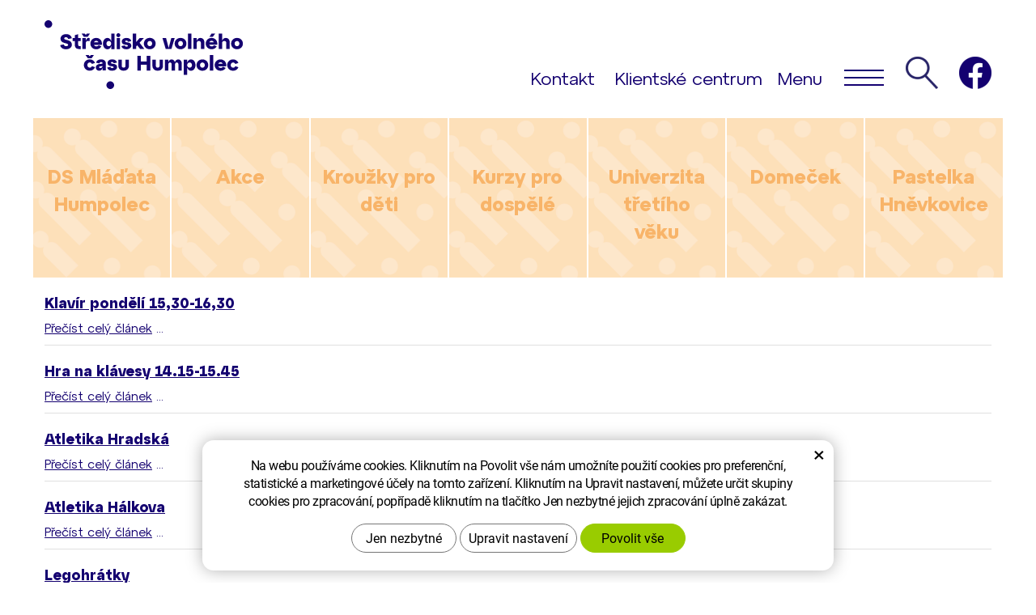

--- FILE ---
content_type: text/html; charset=UTF-8
request_url: https://www.svchumpolec.cz/cinnosti/?pg=3
body_size: 4586
content:
<!DOCTYPE html>
<!--<html>-->
<html lang="cs-cz">	<head>
<!-- Basic -->
<meta charset="utf-8">
<title>SVČ HUMPOLEC</title>
<meta name="description" content=" | SVČ HUMPOLEC">
<meta name="keywords" content=" | SVČ HUMPOLEC">
<meta name="robots" content="index, follow">
<meta name="application-name" content="SVČ HUMPOLEC">
<meta name="author" content="SVČ HUMPOLEC">
<meta property="og:title" content="SVČ HUMPOLEC">
<meta property="og:url" content="https://www.svchumpolec.cz/cinnosti/">
<meta property="og:type" content="article">
<meta property="og:description" content=" | SVČ HUMPOLEC">
<meta property="og:site_name" content="SVČ HUMPOLEC">
<meta itemprop="name" content="SVČ HUMPOLEC">
<meta itemprop="description" content=" | SVČ HUMPOLEC">
<meta property="og:image" content="https://www.svchumpolec.cz/img/logo.png?v=1">
<meta itemprop="image" content="https://www.svchumpolec.cz/img/logo.png?v=1">
<link rel="apple-touch-icon" sizes="57x57" href="/img/favicon/apple-icon-57x57.png?v=1">
<link rel="apple-touch-icon" sizes="60x60" href="/img/favicon/apple-icon-60x60.png?v=1">
<link rel="apple-touch-icon" sizes="72x72" href="/img/favicon/apple-icon-72x72.png?v=1">
<link rel="apple-touch-icon" sizes="76x76" href="/img/favicon/apple-icon-76x76.png?v=1">
<link rel="apple-touch-icon" sizes="114x114" href="/img/favicon/apple-icon-114x114.png?v=1">
<link rel="apple-touch-icon" sizes="120x120" href="/img/favicon/apple-icon-120x120.png?v=1">
<link rel="apple-touch-icon" sizes="144x144" href="/img/favicon/apple-icon-144x144.png?v=1">
<link rel="apple-touch-icon" sizes="152x152" href="/img/favicon/apple-icon-152x152.png?v=1">
<link rel="apple-touch-icon" sizes="180x180" href="/img/favicon/apple-icon-180x180.png?v=1">
<link rel="icon" type="image/png" sizes="192x192" href="/img/favicon/android-icon-192x192.png?v=1">
<link rel="icon" type="image/png" sizes="32x32" href="/img/favicon/favicon-32x32.png?v=1">
<link rel="icon" type="image/png" sizes="96x96" href="/img/favicon/favicon-96x96.png?v=1">
<link rel="icon" type="image/png" sizes="16x16" href="/img/favicon/favicon-16x16.png?v=1">
<meta name="msapplication-TileColor" content="#ffffff">
<meta name="msapplication-TileImage" content="/img/favicon/ms-icon-144x144.png?v=1">
<meta name="theme-color" content="#ffffff">
<link rel="manifest" href="/manifest.json">
<!-- Mobile Metas -->
<meta name="viewport" content="width=device-width, initial-scale=1.0, minimum-scale=1.0">
<link href="/css/bootstrap.min.css" rel="stylesheet">
<link href="/css/elegant_ico.css" rel="stylesheet" type="text/css">
<!--[if lte IE 7]><script src="lte-ie7.js"></script><![endif]-->
<link href="/css/atyp.min.css?m=1679325960" rel="stylesheet">
<link href="/css/style.min.css?m=1762775183" rel="stylesheet">
<link href="/css/print.css?v=0" rel="stylesheet" media="print">
<!-- HTML5 shim and Respond.js for IE8 support of HTML5 elements and media queries -->
<!-- WARNING: Respond.js doesn't work if you view the page via file:// -->
<!--[if lt IE 9]>
<script src="https://oss.maxcdn.com/html5shiv/3.7.2/html5shiv.min.js"></script>
<script src="https://oss.maxcdn.com/respond/1.4.2/respond.min.js"></script>
<![endif]-->
<script type="text/plain" data-cookie-consent="statistical">
(function (i, s, o, g, r, a, m) {
i['GoogleAnalyticsObject'] = r;
i[r] = i[r] || function () {
(i[r].q = i[r].q || []).push(arguments)
}, i[r].l = 1 * new Date();
a = s.createElement(o),
m = s.getElementsByTagName(o)[0];
a.async = 1;
a.src = g;
m.parentNode.insertBefore(a, m)
})(window, document, 'script', '//www.google-analytics.com/analytics.js', 'ga');
ga('create', 'UA-117449055-2', 'auto');
ga('send', 'pageview');
</script>
</head>
<body class="otherpage">
<div id="prekryv"></div>
<header id="header">
<div id="header-stin">
<div class="container">
<div id="header-top" class="row">
<div id="logo" class="col-xs-7 col-sm-3">
<a href="/" title="SVČ HUMPOLEC">
<img alt="SVČ HUMPOLEC" src="/img/logo.svg">
</a>
</div>
<div id="header-right-block" class="col-xs-5 col-sm-9">
<a class="fb" href="https://www.facebook.com/profile.php?id=61567332095260" target="_blank" title="Facebook">
<img src="/img/facebook.png" alt="Facebook ikona">
</a>
<div id="searchFormTop" style="width: auto!important; margin: 0!important;">
<form action="/hledani.php" method="get" id="hledani" class="inline-form searchForm">
<div class="input-group">
<input type="text" class="form-control search" name="q" id="q" placeholder="Hledaný výraz" autocomplete="off">
<input type="hidden" name="n_q">	<button class="ico-btn hledat-mobile" type="submit"><span class="ico hledani-ico"></span></button>
</div>
</form>
</div>
<button id="main-menu" type="button" class="navbar-toggle collapsed" data-toggle="collapse" data-target="#navbar" aria-expanded="false" aria-controls="navbar">
Menu <img src="/img/menu.png" alt="Menu ikona">
</button>
<div class="stillShowMenu hidden-xs">
<a href="/kontakt/" title="Kontakt">Kontakt</a>
<a href="/klientske-centrum/" title="Klientské centrum">Klientské centrum</a>
</div>
</div>
</div>
</div>
<nav class="navbar" id="mainMenu">
<div class="container">
<div id="navbar" class="navbar-collapse collapse">
<ul class="nav navbar-nav hidden visible-xs">
<li class=""><a href="/detska-skupina-mladata-humpolec/" title="DS Mláďata Humpolec">DS Mláďata Humpolec</a></li>
<li class="dropdown akce">
<a class="dropdown-toggle" href="/akce/" title="Akce">Akce
<span class="dropdown-trigger"><span class="caret"></span></span></a>
<ul class="dropdown-menu" role="menu">
</ul>
</li>
<li class="dropdown krouzky-pro-deti">
<a class="dropdown-toggle" href="/krouzky-pro-deti/" title="Kroužky pro děti">Kroužky pro děti
<span class="dropdown-trigger"><span class="caret"></span></span></a>
<ul class="dropdown-menu" role="menu">
</ul>
</li>
<li class="dropdown kurzy-pro-dospele">
<a class="dropdown-toggle" href="/kurzy-pro-dospele/" title="Kurzy pro dospělé">Kurzy pro dospělé
<span class="dropdown-trigger"><span class="caret"></span></span></a>
<ul class="dropdown-menu" role="menu">
</ul>
</li>
<li class="dropdown univerzita-tretiho-veku">
<a class="dropdown-toggle" href="/univerzita-tretiho-veku/" title="Univerzita třetího věku">Univerzita třetího věku
<span class="dropdown-trigger"><span class="caret"></span></span></a>
<ul class="dropdown-menu" role="menu">
<li><a href="/letni-semestr/" title="Letní semestr">Letní semestr</a></li>
<li><a href="/obecne-informace/" title="Obecné informace">Obecné informace</a></li>
</ul>
</li>
<li class="dropdown domecek">
<a class="dropdown-toggle" href="/domecek/" title="Domeček">Domeček
<span class="dropdown-trigger"><span class="caret"></span></span></a>
<ul class="dropdown-menu" role="menu">
<li><a href="/informace-o-domecku/" title="Informace o Domečku">Informace o Domečku</a></li>
<li><a href="/desatero-domecku/" title="Desatero Domečku">Desatero Domečku</a></li>
<li><a href="/fotogalerie-3/" title="Fotogalerie">Fotogalerie</a></li>
<li><a href="/kontakty/" title="Kontakty">Kontakty</a></li>
</ul>
</li>
<li class="dropdown ostatni-aktivity">
<a class="dropdown-toggle" href="/ostatni-aktivity/" title="Pastelka Hněvkovice">Pastelka Hněvkovice
<span class="dropdown-trigger"><span class="caret"></span></span></a>
<ul class="dropdown-menu" role="menu">
</ul>
</li>
</ul>
<ul class="nav navbar-nav">
<li class="">
<a href="/" title="Hlavní stránka">
<span>Hlavní stránka</span>
</a>
</li>
<li class=""><a href="/klientske-centrum/" title="Klientské centrum">Klientské centrum</a></li>
<li class=""><a href="/kontakt/" title="Kontakt">Kontakt</a></li>
<li class=""><a href="/o-nas/" title="O nás">O nás</a></li>
<li class=""><a href="/fotogalerie/" title="Fotogalerie">Fotogalerie</a></li>
<li class=""><a href="/dokumenty/" title="Dokumenty">Dokumenty</a></li>
<li class=""><a href="/spolupracujeme/" title="Spolupracujeme">Spolupracujeme</a></li>
<li class=""><a href="/volna-pracovni-mista/" title="Volná pracovní místa">Volná pracovní místa</a></li>
</ul>
<ul class="nav navbar-nav hidden visible-xs RESPswitchMENU hideOnDesktop">
<li>
<a class="RESPswitch RESPswitchOFF hideOnDesktop" href="?RESPswitch" title="Zobrazit klasickou verzi">Zobrazit klasickou verzi</a>
<a class="RESPswitch RESPswitchON hideOnDesktop hidden" href="?RESPswitch" title="Zobrazit mobilní verzi">Zobrazit mobilní verzi</a>
</li>
</ul>
</div>
</div>
</nav>
</div>
</header>
<div id="main_obal">
<section role="main" id="main_block" class="container">
<div id="main-content">
<div class="row">
<div class="col-xs-12" id="col-main">
<div id="img-menu" class="row">
<a class="col-xs-6 hidden-xs menu-item " href="/detska-skupina-mladata-humpolec/" title="DS Mláďata Humpolec"><span class="text">DS Mláďata Humpolec</span></a><a class="col-xs-6 hidden-xs menu-item akce" href="/akce/" title="Akce"><span class="text">Akce</span></a><a class="col-xs-6 hidden-xs menu-item krouzky-pro-deti" href="/krouzky-pro-deti/" title="Kroužky pro děti"><span class="text">Kroužky pro děti</span></a><a class="col-xs-6 hidden-xs menu-item kurzy-pro-dospele" href="/kurzy-pro-dospele/" title="Kurzy pro dospělé"><span class="text">Kurzy pro dospělé</span></a><a class="col-xs-6 hidden-xs menu-item univerzita-tretiho-veku" href="/univerzita-tretiho-veku/" title="Univerzita třetího věku"><span class="text">Univerzita třetího věku</span></a><a class="col-xs-6 hidden-xs menu-item domecek" href="/domecek/" title="Domeček"><span class="text">Domeček</span></a><a class="col-xs-6 hidden-xs menu-item ostatni-aktivity" href="/ostatni-aktivity/" title="Pastelka Hněvkovice"><span class="text">Pastelka Hněvkovice</span></a>
<style>
@media (min-width: 768px) {
#img-menu .menu-item {
width: 14.284714285714%;
}
}
</style>
</div>
<div class="row articles">
<div class="col-xs-12">
<article class="article">
<h2><a href="klavir-pondeli-15-30-16-30-48.html">Klavír pondělí 15,30-16,30</a></h2>
<div class="article-meta">
<a href="klavir-pondeli-15-30-16-30-48.html">Přečíst celý článek</a> ...
</div>
</article>
<article class="article">
<h2><a href="hra-na-klavesy-14.15-15.45-17.html">Hra na klávesy 14.15-15.45</a></h2>
<div class="article-meta">
<a href="hra-na-klavesy-14.15-15.45-17.html">Přečíst celý článek</a> ...
</div>
</article>
<article class="article">
<h2><a href="atletika-hradska-49.html">Atletika Hradská</a></h2>
<div class="article-meta">
<a href="atletika-hradska-49.html">Přečíst celý článek</a> ...
</div>
</article>
<article class="article">
<h2><a href="atletika-halkova-18.html">Atletika Hálkova</a></h2>
<div class="article-meta">
<a href="atletika-halkova-18.html">Přečíst celý článek</a> ...
</div>
</article>
<article class="article">
<h2><a href="zaciname-s-deskovkami-pondeli-18.html">Legohrátky</a></h2>
<div class="article-meta">
<a href="zaciname-s-deskovkami-pondeli-18.html">Přečíst celý článek</a> ...
</div>
</article>
<article class="article">
<h2><a href="hratky-pro-nejmensi-18.html">Hrátky pro nejmenší</a></h2>
<div class="article-meta">
<a href="hratky-pro-nejmensi-18.html">Přečíst celý článek</a> ...
</div>
</article>
<article class="article">
<h2><a href="fly-time-zacatecnici-pondeli-i-18.html">Fly time začátečníci pondělí I</a></h2>
<div class="article-meta">
<a href="fly-time-zacatecnici-pondeli-i-18.html">Přečíst celý článek</a> ...
</div>
</article>
<article class="article">
<h2><a href="klavir-utery-15-16-kopecka-18.html">Klavír úterý 15-16 Kopecká</a></h2>
<div class="article-meta">
<a href="klavir-utery-15-16-kopecka-18.html">Přečíst celý článek</a> ...
</div>
</article>
<article class="article">
<h2><a href="florbal-2-chlapci-18.html">Florbal 2 ( chlapci)</a></h2>
<div class="article-meta">
<a href="florbal-2-chlapci-18.html">Přečíst celý článek</a> ...
</div>
</article>
<article class="article">
<h2><a href="kytary-pro-pokrocile-utery-16-30-17-30-17.html">Kytary pro pokročilé úterý 16,30-17,30</a></h2>
<div class="article-meta">
<a href="kytary-pro-pokrocile-utery-16-30-17-30-17.html">Přečíst celý článek</a> ...
</div>
</article>
<article class="article">
<h2><a href="keramika-utery-2-svc-20.html">Keramika úterý 2 SVČ</a></h2>
<div class="article-meta">
<a href="keramika-utery-2-svc-20.html">Přečíst celý článek</a> ...
</div>
</article>
<article class="article">
<h2><a href="klavir-utery-16-17-kopecka-18.html">Klavír úterý 16-17 Kopecká</a></h2>
<div class="article-meta">
<a href="klavir-utery-16-17-kopecka-18.html">Přečíst celý článek</a> ...
</div>
</article>
<article class="article">
<h2><a href="mazoretky-55.html">Mažoretky</a></h2>
<div class="article-meta">
<a href="mazoretky-55.html">Přečíst celý článek</a> ...
</div>
</article>
<article class="article">
<h2><a href="kytary-pro-pokrocile-utery-17-30-18-30-17.html">Kytary pro pokročilé úterý 17,30-18,30</a></h2>
<div class="article-meta">
<a href="kytary-pro-pokrocile-utery-17-30-18-30-17.html">Přečíst celý článek</a> ...
</div>
</article>
<article class="article">
<h2><a href="fly-time-zacatecnici-utery-18.html">Fly time začátečníci úterý</a></h2>
<div class="article-meta">
<a href="fly-time-zacatecnici-utery-18.html">Přečíst celý článek</a> ...
</div>
</article>
<article class="article">
<h2><a href="klavir-utery-14-00-15-00-49.html">Klavír úterý 14,00-15,00</a></h2>
<div class="article-meta">
<a href="klavir-utery-14-00-15-00-49.html">Přečíst celý článek</a> ...
</div>
</article>
<article class="article">
<h2><a href="kytary-pro-pokrocile-utery-18-30-19-30-17.html">Kytary pro pokročilé úterý 18,30-19,30</a></h2>
<div class="article-meta">
<a href="kytary-pro-pokrocile-utery-18-30-19-30-17.html">Přečíst celý článek</a> ...
</div>
</article>
<article class="article">
<h2><a href="atleticka-skolka-1-18.html">Atletická školka 1</a></h2>
<div class="article-meta">
<a href="atleticka-skolka-1-18.html">Přečíst celý článek</a> ...
</div>
</article>
<article class="article">
<h2><a href="klavir-utery-15-00-16-00-49.html">Klavír úterý 15,00-16,00</a></h2>
<div class="article-meta">
<a href="klavir-utery-15-00-16-00-49.html">Přečíst celý článek</a> ...
</div>
</article>
<article class="article">
<h2><a href="stolni-tenis-utery-18.html">Stolní tenis úterý</a></h2>
<div class="article-meta">
<a href="stolni-tenis-utery-18.html">Přečíst celý článek</a> ...
</div>
</article>
</div>
</div>
<ul class="pagination">
<li><a href="?pg=2"><i class="glyphicon glyphicon-triangle-left"></i></a></li>
<li ><a href="?pg=1">1</a></li>
<li ><a href="?pg=2">2</a></li>
<li class="active"><a href="?pg=3">3</a></li>
<li ><a href="?pg=4">4</a></li>
<li ><a href="?pg=5">5</a></li>
<li><a href="?pg=4"><i class="glyphicon glyphicon-triangle-right"></i></a></li>
</ul>
<div id="cinnostiList" class="row"></div>
</div>
</div>
</div>
</section>
</div>
<footer id="footer">
<div class="container">
<div class="row">
<div id="gray-block" class="col-xs-12">
<div class="row">
<div class="col-xs-12 col-md-4 text-block">
<p class="p-point">
<a href="https://www.google.com/maps/place/Základní+škola+Hálkova/@49.5389904,15.3523917,17z/data=!3m1!4b1!4m5!3m4!1s0x470cfc6538358577:0x1f4923f16c309b67!8m2!3d49.5389869!4d15.3545857" target="_blank" title="Zobrazit mapu"><span class="point blue"></span>ZŠ HÁLKOVA - Hálkova 591</a>
</p>
<p class="p-point">
<a href="https://www.google.com/maps/place/Hradská+894,+396+01+Humpolec/@49.5423688,15.3631088,17z/data=!3m1!4b1!4m5!3m4!1s0x470cfc690c3282c1:0x76da8f017627b834!8m2!3d49.5423653!4d15.3653028" target="_blank" title="Zobrazit mapu"><span class="point blue"></span>ZŠ HRADSKÁ - Hradská 894</a>
</p>
<p class="p-point">
<a href="https://www.google.com/maps/place/Tyršovo+nám.+745,+396+01+Humpolec/@49.5367669,15.3500672,17z/data=!3m1!4b1!4m5!3m4!1s0x470cfc64c936cfbb:0x41a44f360b3d3a1b!8m2!3d49.5367634!4d15.3522612" target="_blank" title="Zobrazit mapu"><span class="point orange"></span>SOKOLOVNA A HALA - Tyršovo nám. 745</a>
</p>
<p class="p-point">
<a href="https://www.google.com/maps/place/Tyršovo+nám.+745,+396+01+Humpolec/@49.5367668,15.3477712,17z/data=!3m1!4b1!4m5!3m4!1s0x470cfc64c936cfbb:0x41a44f360b3d3a1b!8m2!3d49.5367634!4d15.3522612" target="_blank" title="Zobrazit mapu"><span class="point orange"></span>ATLETICKÝ STADION - Tyršovo nám. 745 vchod Libická ul.</a>
</p>
<p class="p-point">
<a href="https://www.google.com/maps/place/Hradská+276,+396+01+Humpolec/@49.5415123,15.3586156,17z/data=!3m1!4b1!4m5!3m4!1s0x470cfc6f2f948b21:0xdeb74f02a116ce26!8m2!3d49.5415088!4d15.3608096" target="_blank" title="Zobrazit mapu"><span class="point green"></span>STŘEDNÍ ŠKOLA INFORMATIKY - Hradská 276</a>
</p>
</div>
<div class="col-xs-12 col-md-5">
<img src="/img/mapa.png?v=1" alt="Mapka">
</div>
<div class="col-xs-12 col-md-3 text-block">
<p class="p-point">
<a href="https://www.google.com/maps/place/U+Nemocnice+692,+396+01+Humpolec/@49.5388453,15.3620658,17z/data=!3m1!4b1!4m5!3m4!1s0x470cfc67d5cc08db:0x14251db5fa14cc42!8m2!3d49.5388418!4d15.3642598" target="_blank" title="Zobrazit mapu"><span class="point red"></span>SVČ HUMPOLEC<br>U Nemocnice 692<br>396 01 Humpolec</a><br><a class="rozbitej_mejl" href="#info%z%svchumpolec.cz" rel="nofollow" title="Napište nám!">#info%z%svchumpolec.cz</a>
</p>
</div>
</div>
</div>
</div>
</div>	<div id="footer-bottom" class="hidden-print hideOnDesktop">
<div class="container">
<div class="row">
<div class="col-xs-12 text-center">
<p>
<a class="RESPswitch RESPswitchOFF hideOnDesktop" href="?RESPswitch" title="Zobrazit klasickou verzi">Zobrazit klasickou verzi</a> <a class="RESPswitch RESPswitchON hideOnDesktop hidden" href="?RESPswitch" title="Zobrazit mobilní verzi">Zobrazit mobilní verzi</a>
</p>
</div>
</div>
</div>
</div>
</footer>
<!-- jQuery (necessary for Bootstrap's JavaScript plugins) -->
<script src="https://ajax.googleapis.com/ajax/libs/jquery/1.11.2/jquery.min.js" type="text/javascript"></script>
<!-- Include all compiled plugins (below), or include individual files as needed -->
<script src="/js/bootstrap.min.js" type="text/javascript"></script>
<script src="/js/magnific-popup.min.js" type="text/javascript"></script>
<script src="/js/fb-login.js" type="text/javascript"></script>
<script src="/js/jquery.form.js"></script>
<script type="text/javascript">
var desetinnych_celkem = null;
var desetinnych_platne = null;
var pageId = 0;
</script>
<script src="/js/kform.js" type="text/javascript"></script>
<script src="/js/scripts.min.js?m=1740129302" type="text/javascript" async defer></script>
<!-- IE10 viewport hack for Surface/desktop Windows 8 bug -->
<script src="/js/ie10-viewport-bug-workaround.js"></script>
<div id="alert-message"></div>
<script src="https://shared.czechproject.cz/footer_opt_in.js?c=black&ga" async defer></script>
<link href="/css/magnific-popup.css" rel="stylesheet">
<link href="/css/cprespons.css" rel="stylesheet">
<link href="/css/slider.css" rel="stylesheet">
</body>
</html>
